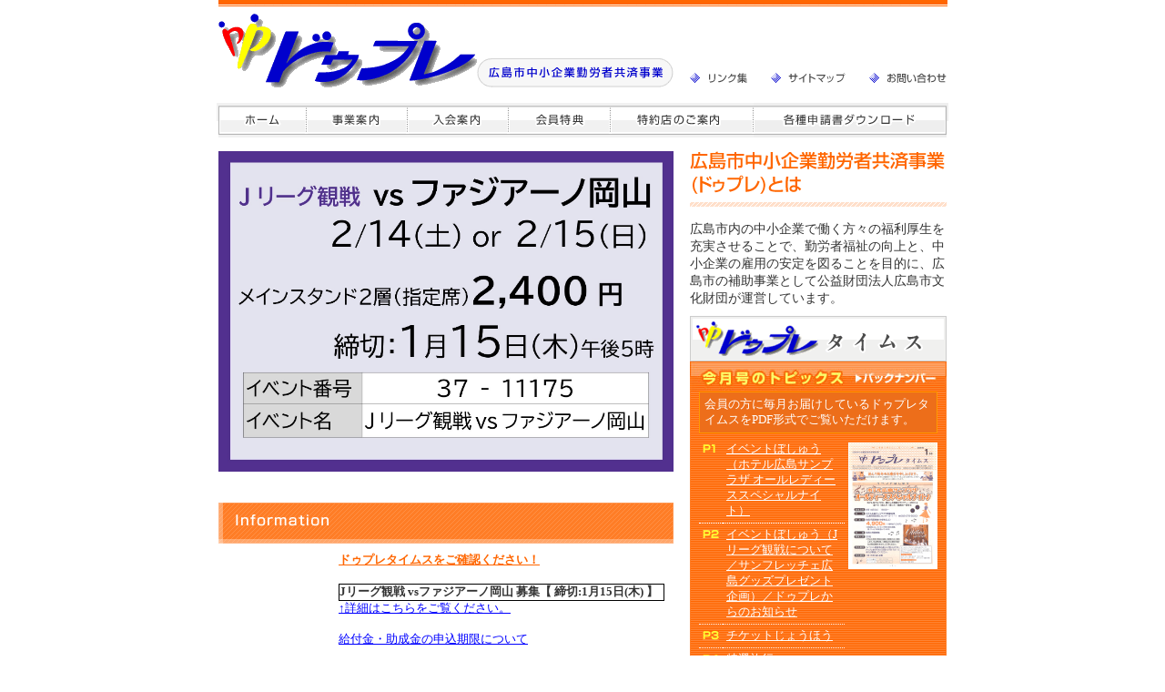

--- FILE ---
content_type: text/html
request_url: http://www.doplay.jp/
body_size: 21846
content:
<!DOCTYPE html PUBLIC "-//W3C//DTD HTML 4.01 Transitional//EN">
<html>
  <!-- InstanceBegin template="/Templates/index.dwt" codeOutsideHTMLIsLocked="false" -->
  <head>
    <meta http-equiv="Content-Type" content="text/html; charset=Shift_JIS" />
    <meta http-equiv="Content-Style-Type" content="text/css" />
    <!-- InstanceBeginEditable name="doctitle" -->
    <title>ドゥプレ　広島市中小企業勤労者共済事業</title>
    <!-- InstanceEndEditable -->
    <meta name="Keywords" content="ドゥプレ,広島,サンプラザ,中小企業,福利,厚生,福祉,勤労,共済,助成,給付,割引,雇用" lang="ja" xml:lang="ja" />
    <meta name="Description" content="公益財団法人広島市文化財団が運営。広島市中小企業勤労者共済事業、通称ドゥプレは、広島市内の中小企業等で働く方々の勤労者福祉の向上と、中小企業の雇用の安定を図ります。会員限定の割引サービスやイベントのご案内など。" lang="ja" xml:lang="ja" />
    <link href="common/css/import.css" rel="stylesheet" type="text/css" />
    <script src="common/js/rollover.js" type="text/javascript"></script>
    <!-- InstanceBeginEditable name="head" -->
    <!-- InstanceEndEditable -->
  </head>
  <body>
    <div align="center">
      <table width="800" border="0" cellpadding="0" cellspacing="0">
        <tr valign="bottom">
          <td align="left">
            <a href="index.html"><img src="common/img/logo.gif" alt="ドゥプレ" width="284" height="81" border="0" /></a><img src="common/img/logo2.gif" alt="広島市中小企業勤労者共済事業" width="216" height="32" />
          </td>
          <td align="right">
            <a href="link/index.html"><img src="common/img/link.gif" alt="リンク集" width="63" height="11" border="0" /></a>　　<a href="sitemap/index.html"><img src="common/img/sitemap.gif" alt="サイトマップ" width="82" height="11" border="0" /></a>　　<a href="https://www.ssl-z.city.hiroshima.jp/doplay/toiawase/"><img src="common/img/toiawase.gif" alt="お問い合わせ" width="85" height="11" border="0" /></a>
          </td>
        </tr>
      </table>
      <br />
      <table width="804" border="0" cellspacing="0" cellpadding="0">
        <tr>
          <td>
            <a href="index.html"><img src="common/img/gmenu01_link.gif" alt="ホーム" width="99" height="38" border="0" /></a>
          </td>
          <td>
            <a href="jigyo/index.html"><img src="common/img/gmenu02_link.gif" alt="事業案内" width="111" height="38" border="0" /></a>
          </td>
          <td>
            <a href="nyukai/index.html"><img src="common/img/gmenu03_link.gif" alt="入会案内" width="111" height="38" border="0" /></a>
          </td>
          <td>
            <a href="tokuten/index.html"><img src="common/img/gmenu04_link.gif" alt="会員特典" width="112" height="38" border="0" /></a>
          </td>
          <td>
            <a href="shisetsu/index.html"><img src="common/img/gmenu05_link.gif" alt="特約店のご案内" width="157" height="38" border="0" /></a>
          </td>
          <td>
            <a href="shinsei/index.html"><img src="common/img/gmenu06_link.gif" alt="各種申請書ダウンロード" width="214" height="38" border="0" /></a>
          </td>
        </tr>
      </table>
      <!-- InstanceBeginEditable name="main" -->
      <table width="800" border="0" cellspacing="0" cellpadding="0" style="margin: 15px 0">
        <tr>
          <td width="500" valign="top">
            <a href="./pdf/timesgogai202601.pdf" target="_blank">
            <img src="img_index/photo_202601.jpg" style="width:500px" alt="" /></a><br />
            <br />
            <br />
            <img src="img_index/info.gif" alt="information" /><br />
            <table width="500" border="0" cellspacing="0" cellpadding="0" class="info">
              <tr>
                <th>2026年1月5日</th>
                <td>
                  <p>
                    <a href="times/pdf/doplay202601.pdf" target="_blank" class="orange"> <strong>ドゥプレタイムスをご確認ください！</strong> </a><br />
                    <br />
                    <span style="display: block;border:1px solid #000;font-weight: bold;">Jリーグ観戦 vsファジアーノ岡山 募集【 締切:1月15日(木) 】</span>
                    <a href="./pdf/timesgogai202501.pdf" target="_blank">↑詳細はこちらをご覧ください。</a><br />
                    <br />
                    <a href="pdf/moushikomikigen.pdf" target="_blank" style="text-decoration: underline">給付金・助成金の申込期限について</a><br />
                    <br />
                    <strong style="color: blue">補助券はお早めにお使いください</strong><br />
                    <br />
                    <strong>広島城天守</strong><br />
                    2026年（令和8年）3月22日（日）をもちまして閉城します。<br />
                    詳しくは<a href="https://hiroshimacastle.jp/" target="_blank">広島城公式ホームページ</a>をご覧ください。<br />
                    <br />
                    ※その他の補助券の有効期限は2026年（令和8年）3月31日です。
                  </p>
                  <!--<br><br>
							<strong><span style="color:blue;">特約店の住所、特典内容変更のお知らせ</span></strong><br>
							【レジャー→旅行】<br>
							たびまちゲート広島…詳細は<a href="./shisetsu/leisure_01.html#ryokou_tabimachi" class="orange">こちら</a>をご覧ください。<br><br>
							<strong><span style="color:blue;">特約店の住所変更のお知らせ</span></strong><br>
							【食事・買物→飲食特約店】<br>
							イタリア料理ソッジョルノ…詳細は<a href="./shisetsu/shokuji_01.html#restaurant_soggiorno" class="orange">こちら</a>をご覧ください。-->
                </td>
              </tr>
              <!--<tr>
						<th>2023年4月1日</th>
						<td>
							<a href="times/pdf/doplay202305.pdf" target="_blank" class="orange">
							<strong>ドゥプレタイムスをご確認ください！</strong></a><br><br>
							<strong><span style="color:blue;">特約店の住所、特典内容変更のお知らせ</span></strong><br>
							【レジャー→旅行】<br>
							たびまちゲート広島…詳細は<a href="./shisetsu/leisure_01.html#ryokou_tabimachi" class="orange">こちら</a>をご覧ください。<br><br>
							<strong><span style="color:blue;">特約店の住所変更のお知らせ</span></strong><br>
							【食事・買物→飲食特約店】<br>
							イタリア料理ソッジョルノ…詳細は<a href="./shisetsu/shokuji_01.html#restaurant_soggiorno" class="orange">こちら</a>をご覧ください。
                        			</td>
					</tr>
					<tr>
						<th>2022年4月1日</th>
						<td>
							<strong><span style="color:blue;">新規特約店のお知らせ</span></strong><br>
							【レジャー→水族館】<br>
							宮島水族館<br><br>
							<strong><span style="color:blue;">特約店の利用内容変更のお知らせ</span></strong><br>
							【スポーツ→ゴルフ場】<br>
							広電ゴルフ<br>
							5,000円券・10,000円券購入後、<br>
							プリペイドカードにて10％還元（500円券、1,000円券）<br><br>
							<strong><span style="color:blue;">特約店解除のお知らせ</span></strong><br>
							【レジャー→旅行】<br>
							フジトラベルサービス…ＥＣ団体旅行広島（令和4年3月末解除）
                        			</td>
					</tr>-->
            </table>
            <a href="album/index.html"> <img src="img_index/bnr-album01.jpg" alt="イベントアルバム" class="mb10" border="0" /> </a> <br />
            <img src="img_index/tokuyaku.gif" alt="特約店のご案内" class="mb10" /><br />
            <table width="500" border="0" cellspacing="0" cellpadding="0" class="tokuyaku">
              <tr>
                <td width="230" class="td01">
                  <table width="100%" border="0" cellspacing="0" cellpadding="0">
                    <tr>
                      <td width="58"><img src="common/img/ic_shukuhaku.gif" alt="" width="48" height="48" /></td>
                      <td>
                        <div class="tokuyakuTitle"><a href="shisetsu/shu_01.html">宿泊</a></div>
                        ホテル・リゾート・旅館など
                      </td>
                    </tr>
                  </table>
                </td>
                <td width="230" class="td03">
                  <table width="100%" border="0" cellspacing="0" cellpadding="0">
                    <tr>
                      <td width="58"><img src="common/img/ic_sports.gif" alt="" width="48" height="48" /></td>
                      <td>
                        <div class="tokuyakuTitle"><a href="shisetsu/sports_01.html">スポーツ</a></div>
                        ボウリング・ゴルフ・プールなど
                      </td>
                    </tr>
                  </table>
                </td>
              </tr>
              <tr>
                <td class="td01">
                  <table width="100%" border="0" cellspacing="0" cellpadding="0">
                    <tr>
                      <td width="58"><img src="common/img/ic_leisure.gif" alt="" width="48" height="48" /></td>
                      <td>
                        <div class="tokuyakuTitle"><a href="shisetsu/leisure_01.html">レジャー</a></div>
                        プロ野球・映画・テーマパークなど
                      </td>
                    </tr>
                  </table>
                </td>
                <td class="td03">
                  <table width="100%" border="0" cellspacing="0" cellpadding="0">
                    <tr>
                      <td width="58"><img src="common/img/ic_bunka.gif" alt="" width="48" height="48" /></td>
                      <td>
                        <div class="tokuyakuTitle"><a href="shisetsu/bunka_01.html">文化・教養</a></div>
                        コンサート・美術館・博物館など
                      </td>
                    </tr>
                  </table>
                </td>
              </tr>
              <tr>
                <td class="td01">
                  <table width="100%" border="0" cellspacing="0" cellpadding="0">
                    <tr>
                      <td width="58"><img src="common/img/ic_iryou.gif" alt="" width="48" height="48" /></td>
                      <td>
                        <div class="tokuyakuTitle"><a href="shisetsu/iryou_01.html">温泉・健康</a></div>
                        温泉・スパ・検診など
                      </td>
                    </tr>
                  </table>
                </td>
                <td class="td03">
                  <table width="100%" border="0" cellspacing="0" cellpadding="0">
                    <tr>
                      <td width="58"><img src="common/img/ic_shokuji.gif" alt="" width="48" height="48" /></td>
                      <td>
                        <div class="tokuyakuTitle"><a href="shisetsu/shokuji_02.html">食事・買物</a></div>
                        レストラン・ショッピングなど
                      </td>
                    </tr>
                  </table>
                </td>
              </tr>
              <tr>
                <td class="td02">
                  <table width="100%" border="0" cellspacing="0" cellpadding="0">
                    <tr>
                      <td width="58"><img src="common/img/ic_kankon.gif" alt="" width="48" height="48" /></td>
                      <td>
                        <div class="tokuyakuTitle"><a href="shisetsu/kankon_01.html">冠婚・葬祭</a></div>
                        婚礼・葬祭など
                      </td>
                    </tr>
                  </table>
                </td>
                <td class="td02">
                  <table width="100%" border="0" cellspacing="0" cellpadding="0">
                    <tr>
                      <td width="58"><img src="common/img/ic_sonota.gif" alt="" width="48" height="48" /></td>
                      <td>
                        <div class="tokuyakuTitle"><a href="shisetsu/sonota_01.html">その他</a></div>
                        引越など
                      </td>
                    </tr>
                  </table>
                </td>
              </tr>
            </table>
            <p>
              <a href="https://www.ssl-z.city.hiroshima.jp/doplay/ticket/"><img src="img_index/bt_ticket.gif?20190116" alt="チケットの購入はこちらから" border="0" width="500" height="150" /></a>
            </p>
          </td>
          <td>&nbsp;</td>
          <td width="282" valign="top">
            <div class="mb15"><img src="img_index/midashi.gif" alt="広島市中小企業勤労者共済事業(ドゥプレ)とは" /></div>
            <div class="mb10" style="font-size: 110%">広島市内の中小企業で働く方々の福利厚生を充実させることで、勤労者福祉の向上と、中小企業の雇用の安定を図ることを目的に、広島市の補助事業として公益財団法人広島市文化財団が運営しています。</div>
            <!--
            <a href="nyukai/index.html"><img src="img_index/bt_nyukai_top.gif" alt="入会案内はこちら" width="282" height="70" border="0" /></a><br />
            <div class="annaiTxt">
              <a href="./nyukai/index.html" style="color: #fff; font-size: 14px; text-decoration: underline; display: block; margin-bottom: 6px"> ＜重要＞ドゥプレの事業移管について<br /> </a>
              資料の送付、ご加入をご希望の方は、下のボタンをクリックしてください。
            </div>
            <div class="nyukaiAnnaiPanf">
              <a href="nyukai/nyukai03.html"><img src="img_index/bt_panf.png" width="224" height="43" alt="入会案内パンフレットはこちら" /></a>
            </div>
            <img src="img_index/bt_nyukai_bottom.gif" alt="" border="0" usemap="#Map" class="mb15" />
            <map name="Map">
              <area shape="rect" coords="27,27,253,73" href="https://www.ssl-z.city.hiroshima.jp/doplay/toiawase/" alt="資料請求はこちらから" />
            </map>
            -->
            <a href="times/index.html"><img src="img_index/times01.gif" alt="ドゥプレタイムス" width="282" height="50" border="0" /></a><br />
            <a href="times/index.html#back_number"><img src="img_index/times02.jpg" alt="今月号のトピックス" border="0" /></a><br />
            <div class="times">
              <div class="timesCatch">会員の方に毎月お届けしているドゥプレタイムスをPDF形式でご覧いただけます。</div>
              <table width="100%" border="0" cellpadding="0" cellspacing="0" class="mb10">
                <tr>
                  <td>
                    <table width="98%" border="0" cellspacing="0" cellpadding="4" class="timesList">
                      <tr>
                        <td><img src="img_index/times_p1.gif" alt="" width="14" height="9" /></td>
                        <td><a href="times/pdf/doplay202601-1.pdf" target="_blank">イベントぼしゅう（ホテル広島サンプラザ オールレディーススペシャルナイト）</a></td>
                      </tr>
                      <tr>
                        <td><img src="img_index/times_p2.gif" alt="" width="18" height="9" /></td>
                        <td><a href="times/pdf/doplay202601-2.pdf" target="_blank">イベントぼしゅう（Jリーグ観戦について／サンフレッチェ広島グッズプレゼント企画）／ドゥプレからのお知らせ</a></td>
                      </tr>
                      <tr>
                        <td><img src="img_index/times_p3.gif" alt="" width="18" height="10" /></td>
                        <td><a href="times/pdf/doplay202601-3.pdf" target="_blank">チケットじょうほう</a></td>
                      </tr>
                      <tr>
                        <td><img src="img_index/times_p4.gif" alt="" width="18" height="9" /></td>
                        <td><a href="times/pdf/doplay202601-4.pdf" target="_blank">特選旅行</a></td>
                      </tr>
                      <tr>
                        <td><img src="img_index/times_p5.gif" alt="" width="18" height="9" /></td>
                        <td><a href="times/pdf/doplay202601-5.pdf" target="_blank">特約店じょうほう</a></td>
                      </tr>
                      <tr>
                        <td><img src="img_index/times_p6.gif" alt="" width="18" height="9" /></td>
                        <td><a href="times/pdf/doplay202601-6.pdf" target="_blank">特約店じょうほう</a></td>
                      </tr>
                    </table>
                  </td>
                  <td width="98" class="pt5">
                    <a href="times/pdf/doplay202601.pdf" target="_blank"><img src="img_index/ph_times.jpg?202601" alt="" width="98" height="139" border="0" /></a>
                  </td>
                </tr>
              </table>
              <table width="100%" border="0" cellspacing="0" cellpadding="5" class="adobe">
                <tr>
                  <td>
                    <a href="http://www.adobe.com/jp/products/acrobat/readstep2.html" target="_blank"><img src="img_index/get_adobe_reader.gif" alt="Get Adobe Reader" border="0" /></a>
                  </td>
                  <td>PDFファイルがご覧になれない方は、Adobe Readerをインストールしてご覧ください。</td>
                </tr>
              </table>
            </div>
            <!--<a href="https://www.zenpuku.com/navigate/public/mu2/bin/info.rbz?ik=1&nd=20" target="_blank" onClick="javascript:urchinTracker('/go/zenpuku');"><img src="img_index/ichiba01.jpg" alt="全福市場" border="0"></a>--><a href="http://www.zenpuku.or.jp/" target="_blank"><img src="img_index/zenfuku01.jpg?20161129" alt="全国中小企勤労者福祉サービスセンター" /></a><br />
            <!--
		<a href="https://www.ssl-z.city.hiroshima.jp/doplay/toiawase/" target="_blank" onClick="javascript:urchinTracker('/go/zenpuku');"><img src="img_index/ichiba02.jpg" alt="お気軽にこちらまでお問い合わせください。" border="0" class="mb15"></a><br />
            <a href="shinki/index.html"><img src="img_index/bnr-boshu02.jpg" alt="未加入の事業所・勤労者の方ををご紹介ください！" border="0" class="mb15" /></a><br />
            -->
          </td>
        </tr>
      </table>
      <table width="800" border="0" cellspacing="0" cellpadding="0" class="banner">
        <tr>
          <td class="gaibu">
            <p>ドゥプレは、広島が誇る広島3大プロ（P3 HIROSHIMA）を応援しています。</p>
            <div class="mb10">
              <a href="http://hirokyo.or.jp/" target="_blank"><img src="img_index/kokyo_gakudan.gif" alt="広島交響楽団" width="185" height="40" border="0" /></a><a href="http://www.carp.co.jp/" target="_blank"><img src="img_index/carp.gif" alt="広島東洋カープ" border="0" /></a><a href="http://www.sanfrecce.co.jp/" target="_blank"><img src="img_index/sanfrecce.gif" alt="サンフレッチェ広島" border="0" /></a>
            </div>
            <div class="mb10">
              <!--<a href="http://www.zenpuku.or.jp/" target="_blank"><img src="img_index/chusho_kigyo.gif" alt="全国中小企勤労者福祉サービスセンター" border="0"></a>--><a href="http://www.hiroshima-sunplaza.or.jp/" target="_blank"><img src="img_index/sunplaza.gif" alt="広島サンプラザ" width="180" height="40" border="0" /></a><a href="http://www.hiroshima-navi.or.jp/" target="_blank"><img src="img_index/hironavi.jpg" alt="ひろしまナビゲーター" width="180" height="40" border="0" /></a><a href="https://zenpuku-rousai.jp/enter/" target="_blank"><img src="img_index/zenpuku_rousai.png" alt="全福ワンコイン労災／全福ワンコイン傷害共済" border="0" /></a>
            </div>
            <a href="https://www.zenpuku.or.jp/service/detail?id=26231" target="_blank"><img src="img_index/zenpuku_hoken.jpg" alt="全福ネット　入院あんしん保険" border="0" width="180" height="53" /></a>
          </td>
          <td width="180" class="link">
            <a href="free/index.html"><img src="img_index/banner.jpg" alt="ドぅプレ" width="180" height="80" border="0" /></a><br />
            ドゥプレのホームページはリンクフリーです。<a href="free/index.html">こちら</a>をご確認ください。
          </td>
        </tr>
      </table>
      <!-- InstanceEndEditable -->
      <table width="800" border="0" cellspacing="0" cellpadding="0">
        <tr>
          <td colspan="2"><img src="common/img/spacer.gif" alt="" width="1" height="15" /></td>
        </tr>
        <tr>
          <td colspan="2"><img src="common/img/line05.gif" alt="" width="801" height="8" /></td>
        </tr>
        <tr>
          <td colspan="2"><img src="common/img/spacer.gif" alt="" width="1" height="13" /></td>
        </tr>
        <tr valign="top">
          <td align="left" nowrap>
            <table border="0" cellspacing="0" cellpadding="0">
              <tr>
                <td><strong>公益財団法人広島市文化財団</strong></td>
                <td>
                  　<a href="access/index.html"><img src="common/img/bt_access.jpg" alt="アクセス" border="0" /></a>
                </td>
              </tr>
            </table>
            〒733-0833　広島市西区商工センター3丁目1番1号（広島サンプラザ内）<br />
            TEL：(082)278-8001 / FAX：(082)278-7011
          </td>
          <td align="right" class="footer">
            <a href="#"><img src="img_index/pagetop.gif" alt="ページの先頭へ" border="0" /></a><a href="index.html"><img src="img_index/home.gif" alt="ホーム" border="0" /></a><a href="privacy/index.html"><img src="common/img/privacy.gif" alt="プライバシーポリシー" width="129" height="11" border="0" style="margin-right: 0" /></a>
          </td>
        </tr>
        <tr>
          <td colspan="2"><img src="common/img/spacer.gif" alt="" width="1" height="13" /></td>
        </tr>
      </table>
      <table width="800" border="0" cellspacing="0" cellpadding="28" bgcolor="#F2F2F2">
        <tr align="center">
          <td>Copyright&copy; DOPLAY 公益財団法人広島市文化財団.All Rights Reserved.</td>
        </tr>
      </table>
    </div>
    <script type="text/javascript">
      var gaJsHost = "https:" == document.location.protocol ? "https://ssl." : "http://www.";
      document.write(unescape("%3Cscript src='" + gaJsHost + "google-analytics.com/ga.js' type='text/javascript'%3E%3C/script%3E"));
    </script>
    <script type="text/javascript">
      var pageTracker = _gat._getTracker("UA-4429871-1");
      pageTracker._initData();
      pageTracker._trackPageview();
    </script>
  </body>
  <!-- InstanceEnd -->
</html>


--- FILE ---
content_type: text/css
request_url: http://www.doplay.jp/common/css/import.css
body_size: 453
content:
@charset "shift_jis";

/* ----------------------------------------------------------------------------------
	Stylesheet for www.doplay.jp 
	Copyright (C) DOPLAY 財団法人広島市未来都市創造財団.All Rights Reserved.
	Description : インポート
---------------------------------------------------------------------------------- */


/* 基本読み込み
----------------------------------------------------------- */
@import "common.css";
@import "contents.css";


--- FILE ---
content_type: text/css
request_url: http://www.doplay.jp/common/css/common.css
body_size: 1230
content:
@charset "shift_jis";

/* ----------------------------------------------------------------------------------
	Stylesheet for www.doplay.jp 
	Copyright (C) DOPLAY 財団法人広島市未来都市創造財団.All Rights Reserved.
	Description : 共通フォーマット
---------------------------------------------------------------------------------- */


/* 共通設定
----------------------------------------------------------- */

body {
	margin: 0 auto;
	padding: 15px 0 0 0;
	background-color: #FFFFFF;
	background: url(../img/line01.gif) no-repeat center top;
	color: #333333;
	font-size: 80%;
	line-height: 1.4;
}

a:link    { color: #0000ff; } 
a:visited { color: #800080; } 
a:hover   { color: #0000ff; } 
a:active  { color: #0000ff; } 

a.orange:link    { color: #FF6600; } 
a.orange:visited { color: #FF6600; } 
a.orange:hover   { color: #FF6600; } 
a.orange:active  { color: #FF6600; } 

td {
	color: #333333;
	font-size: 80%;
	line-height: 1.4;
}

.footer img {
	margin-right: 15px;
}

.m0 {
	margin: 0;
}

/* ----------------------------------------------------------- */

table.title1 {
	background:url(../img/bg_title.gif) no-repeat;
	height: 50px;
}

td.title2 {
	font-size: 110%;
	color: #FFFFFF;
}

td.title2 span {
	font-size: 70%;
}


--- FILE ---
content_type: text/css
request_url: http://www.doplay.jp/common/css/contents.css
body_size: 5015
content:
@charset "shift_jis";

/* ----------------------------------------------------------------------------------
	Stylesheet for www.doplay.jp 
	Copyright (C) DOPLAY �ｽ�ｽ�ｽc�ｽ@�ｽl�ｽL�ｽ�ｽ�ｽs�ｽ�ｽ�ｽ�ｽ�ｽs�ｽs�ｽn�ｽ�ｽ�ｽ�ｽ�ｽc.All Rights Reserved.
	Description : �ｽﾂ別指�ｽ�ｽ
---------------------------------------------------------------------------------- */

/* �ｽg�ｽb�ｽv�ｽy�ｽ[�ｽW
----------------------------------------------------------- */
td.annai {
  width: 283px;
  text-align: left;
  vertical-align: top;
}

.annaiTxt {
  padding: 0 20px;
  color: #ffffff;
  background: url(../../img_index/bt_nyukai_bg.gif) repeat-y;
  font-size: 90%;
  line-height: 1.6;
}

.midashi {
  margin: 15px 0 10px 0;
}

.info {
  margin-bottom: 30px;
}

.info th {
  font-weight: normal;
  width: 8em;
  text-align: left;
  white-space: nowrap;
  padding: 10px;
  border-bottom: 1px dotted #4c4c4c;
  font-size: 80%;
}

.info td {
  padding: 10px;
  border-bottom: 1px dotted #4c4c4c;
  text-align: left;
  vertical-align: top;
}

.times {
  width: 262px;
  _width: 282px;
  background: url(../../img_index/times_bg.gif);
  color: #ffffff;
  padding: 0 10px 10px 10px;
  margin-bottom: 15px;
}

.times td {
  vertical-align: top;
}

.times a,
.times a:hover,
.times a:active,
.times a:visited {
  color: #ffffff;
  text-decoration: underline;
}

.timesList td {
  border-bottom: 1px dotted #ffffff;
}

.timesList img {
  margin-top: 0.2em;
}

.timesCatch {
  border: 1px solid #ff9900;
  background-color: #ed6e1a;
  padding: 5px;
  margin-bottom: 5px;
}

.adobe {
  border: 1px solid #ffbd8c;
}

.adobe td {
  background-color: #ff9750;
  font-size: 65%;
}

/* �ｽ�ｽ�ｽ�ｽX�ｽﾌゑｿｽ�ｽﾄ難ｿｽ
----------------------------------------------------------- */
td.shisetsu01 {
  background: url(../../shisetsu/img/bg_01.gif);
}

.subMenu {
  border: 1px solid #f2f2f2;
}

/* �ｽ�ｽ�ｽ�ｽﾄ難ｿｽ
----------------------------------------------------------- */

.menuList {
  border: 1px solid #ffd9bf;
  background-color: #fff7f2;
}

.obi {
  background: #f2f2f2;
  padding: 3px 5px;
  margin: 5px 0;
}

.box {
  border: 1px solid #ddddff;
  margin: 5px 0;
  padding: 5px;
  background-color: #f6f6f6;
}

.kaihi {
  border: 1px solid #9595ff;
  background-color: #ddddff;
  padding: 5px;
  margin: 5px 0;
  width: 26em;
  text-align: center;
}

.tokuyaku td {
  padding: 10px;
  vertical-align: top;
}

.tokuyaku td table td {
  padding: 0;
}

.td01 {
  border-right: 1px dotted #999999;
  border-bottom: 1px dotted #999999;
  width: 230px;
}

.td02 {
  border-right: 1px dotted #999999;
  width: 230px;
}

.td03 {
  border-bottom: 1px dotted #999999;
  width: 230px;
}

.tokuyakuTitle {
  background: #f2f2f2;
  padding: 3px;
  margin-bottom: 5px;
  color: #ff7d26;
  font-weight: bold;
}

.tokuyakuTitle a,
.tokuyakuTitle a:hover,
.tokuyakuTitle a:active,
.tokuyakuTitle a:visited {
  color: #ff7d26;
  text-decoration: underline;
  font-weight: bold;
}

.link {
  font-size: 70%;
}

.link img {
  margin-bottom: 5px;
}

.banner td {
  border-top: 1px dotted #999999;
  padding-top: 15px;
}

.gaibu img {
  margin-right: 10px;
}

.gaibu2 img {
  margin-right: 10px;
  vertical-align: top;
}

/* �ｽ�ｽ�ｽ�ｽ�ｽ�ｽT
----------------------------------------------------------- */
.star {
  color: #ff3300;
}

.caption {
  text-align: right;
  margin-top: 5px;
}

/* �ｽ�ｽ�ｽ�ｽ�ｽN�ｽW
----------------------------------------------------------- */

.linkBox img {
  vertical-align: middle;
  margin-right: 10px;
}

.linkTd {
  border-bottom: 1px dotted #999999;
}

/* �ｽ�ｽ�ｽ竄｢�ｽ�ｽ�ｽ墲ｹ
----------------------------------------------------------- */

.hissu {
  color: #ff3300;
}

.otoiTd {
  border-bottom: 1px dotted #999999;
  width: 11em;
}

/* �ｽV�ｽK�ｽ�ｽ�ｽﾆ擾ｿｽ�ｽ�ｽ�ｽﾐ介し�ｽﾄゑｿｽ�ｽ�ｽ�ｽ�ｽ�ｽ�ｽ
----------------------------------------------------------- */

.shinki {
  border-top: 1px dotted #999999;
  padding-top: 10px;
  margin-top: 1em;
}

/* �ｽh�ｽD�ｽv�ｽ�ｽ�ｽ^�ｽC�ｽ�ｽ�ｽX
----------------------------------------------------------- */

.timesLink a:link {
  color: #ff6600;
}
.timesLink a:visited {
  color: #ff6600;
}
.timesLink a:hover {
  color: #ff6600;
}
.timesLink a:active {
  color: #ff6600;
}

/* �ｽX�ｽy�ｽ[�ｽT�ｽ[
----------------------------------------------------------- */

.m10 {
  margin: 10px;
}

.mb10 {
  margin-bottom: 10px;
}

.mb15 {
  margin-bottom: 15px;
}

.mt10 {
  margin-top: 10px;
}

.pb20 {
  padding-bottom: 20px;
}

.pt5 {
  padding-top: 5px;
}

.list img {
  margin-top: 0.3em;
}

/* �ｽ�ｽ�ｽ�ｽX
----------------------------------------------------------- */
div.page-top {
  width: 760px;
  text-align: right;
}

/********* 20241028 �ｽﾇ記�ｽ@**********/
.nyukaiAnnaiPanf {
  background: url(../../img_index/bt_nyukai_bg.gif) repeat-y;
  padding: 20px 0 0;
}
.nyukaiAnnaiPanf img {
  display: block;
  margin: 0 auto;
}
.nyukai_annai_panf {
  display: block;
  margin-bottom: 20px;
}
.nyukai_annai_panf:first-child {
  margin-top: 20px;
}


--- FILE ---
content_type: application/javascript
request_url: http://www.doplay.jp/common/js/rollover.js
body_size: 683
content:
function smartRollover() {
	if(document.getElementsByTagName) {
		var images = document.getElementsByTagName("img");

		for(var i=0; i < images.length; i++) {
			if(images[i].getAttribute("src").match("_link."))
			{
				images[i].onmouseover = function() {
					this.setAttribute("src", this.getAttribute("src").replace("_link.", "_over."));
				}
				images[i].onmouseout = function() {
					this.setAttribute("src", this.getAttribute("src").replace("_over.", "_link."));
				}
			}
		}
	}
}

if(window.addEventListener) {
	window.addEventListener("load", smartRollover, false);
}
else if(window.attachEvent) {
	window.attachEvent("onload", smartRollover);
}